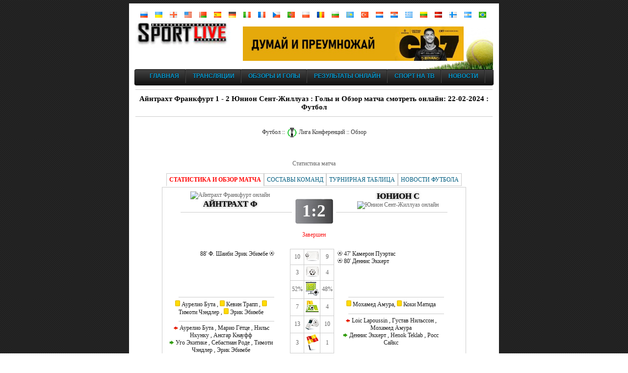

--- FILE ---
content_type: text/html; charset=Windows-1251
request_url: http://sportlive365.net/goals/ayntraht_frankfurt__yunion_sent_jilluaz_22_02_2024_obzor_65992.html
body_size: 34446
content:
<!DOCTYPE html>
<html xml:lang="ru" xmlns="http://www.w3.org/1999/xhtml" lang="ru"><head>
<link rel="shortcut icon" href="/images/favicon.ico" type="image/x-icon" />
<link rel='canonical' href='http://sportlive365.net/goals/ayntraht_frankfurt__yunion_sent_jilluaz_22_02_2024_obzor_65992.html' />
<link rel='stylesheet' href='/themes/Gillette/styles.css?version=32' type='text/css' media='screen' />
<title>Айнтрахт Франкфурт 1 - 2 Юнион Сент-Жиллуаз : 22-02-2024 : Обзор матча и голы смотреть онлайн : Футбол, Европа, Лига Конференций.</title>
<meta name="description" content="Голы, статистика и обзор матча Айнтрахт Франкфурт 1 - 2 Юнион Сент-Жиллуаз. Матч состоялся 22-02-2024. Футбол, Европа, Лига Конференций. Sport Live - обзоры, повторы матчей и голы смотреть онлайн" />
<meta name="keywords" content="Айнтрахт Франкфурт 1 - 2 Юнион Сент-Жиллуаз, Футбол, Европа, Лига Конференций, обзор матча, голы матча, повтор матча, смотреть онлайн, смотреть обзор, смотреть повтор, смотреть голы" />
<meta property="og:site_name" content="Sport Live - Трансляции спорта онлайн" />
<meta property="og:description" content="Голы, статистика и обзор матча Айнтрахт Франкфурт 1 - 2 Юнион Сент-Жиллуаз. Матч состоялся 22-02-2024. Футбол, Европа, Лига Конференций. Sport Live - обзоры, повторы матчей и голы смотреть онлайн" />
<meta property="og:title" content="Айнтрахт Франкфурт 1 - 2 Юнион Сент-Жиллуаз : 22-02-2024 : Обзор матча и голы смотреть онлайн : Футбол, Европа, Лига Конференций." />
<meta property="og:url" content="http://sportlive365.net/goals/ayntraht_frankfurt__yunion_sent_jilluaz_22_02_2024_obzor_65992.html" />
<meta property="og:image" content="http://sportlive365.net/images/fon_foot.jpg" />
<meta name="viewport" content="width=device-width" />
<meta name="copyright" content="sportlive365.net" /></head>
<body class="tbl10"> 
<table border='0' align='center' cellpadding='10' cellspacing='0' style='border-collapse: collapse'><tr><td style='background-color:#fff;'><div id='top'></div>
<table  background= '/flag_fon.gif' align='center' cellpadding='0' cellspacing='0'><tr>
<td align='center' width='30' height='20'><a href='/'><img height='12' src='/flag_z.png' border='0' align='absmiddle'></a></td>
<td align='center' width='30' height='20'><a href='/ukr/'><img height='12' src='/flag_z.png' border='0' align='absmiddle'></a></td>
<td align='center' width='30' height='20'><a href='/eng/'><img height='12' src='/flag_z.png' border='0' align='absmiddle'></a></td>
<td align='center' width='30' height='20'><a href='/eng/'><img height='12' src='/flag_z.png' border='0' align='absmiddle'></a></td>
<td align='center' width='30' height='20'><a href='/bel/'><img height='12' src='/flag_z.png' border='0' align='absmiddle'></a></td>
<td align='center' width='30' height='20'><a href='/isp/'><img height='12' src='/flag_z.png' border='0' align='absmiddle'></a></td>
<td align='center' width='30' height='20'><a href='/ger/'><img height='12' src='/flag_z.png' border='0' align='absmiddle'></a></td>
<td align='center' width='30' height='20'><a href='/ita/'><img height='12' src='/flag_z.png' border='0' align='absmiddle'></a></td>
<td align='center' width='30' height='20'><a href='/fra/'><img height='12' src='/flag_z.png' border='0' align='absmiddle'></a></td>
<td align='center' width='30' height='20'><a href='/chz/'><img height='12' src='/flag_z.png' border='0' align='absmiddle'></a></td>
<td align='center' width='30' height='20'><a href='/por/'><img height='12' src='/flag_z.png' border='0' align='absmiddle'></a></td>
<td align='center' width='30' height='20'><a href='/pol/'><img height='12' src='/flag_z.png' border='0' align='absmiddle'></a></td>
<td align='center' width='30' height='20'><a href='/rom/'><img height='12' src='/flag_z.png' border='0' align='absmiddle'></a></td>
<td align='center' width='30' height='20'><a href='/bol/'><img height='12' src='/flag_z.png' border='0' align='absmiddle'></a></td>
<td align='center' width='30' height='20'><a href='/kaz/'><img height='12' src='/flag_z.png' border='0' align='absmiddle'></a></td>
<td align='center' width='30' height='20'><a href='/tur/'><img height='12' src='/flag_z.png' border='0' align='absmiddle'></a></td>
<td align='center' width='30' height='20'><a href='/hol/'><img height='12' src='/flag_z.png' border='0' align='absmiddle'></a></td>
<td align='center' width='30' height='20'><a href='/cro/'><img height='12' src='/flag_z.png' border='0' align='absmiddle'></a></td>
<td align='center' width='30' height='20'><a href='/gre/'><img height='12' src='/flag_z.png' border='0' align='absmiddle'></a></td>
<td align='center' width='30' height='20'><a href='/lit/'><img height='12' src='/flag_z.png' border='0' align='absmiddle'></a></td>
<td align='center' width='30' height='20'><a href='/lat/'><img height='12' src='/flag_z.png' border='0' align='absmiddle'></a></td>
<td align='center' width='30' height='20'><a href='/fin/'><img height='12' src='/flag_z.png' border='0' align='absmiddle'></a></td>
<td align='center' width='30' height='20'><a href='/arg/'><img height='12' src='/flag_z.png' border='0' align='absmiddle'></a></td>
<td align='center' width='30' height='20'><a href='/bra/'><img height='12' src='/flag_z.png' border='0' align='absmiddle'></a></td>
</tr></table>


<table BACKGROUND='http://sportlive365.net/images/logo2.jpg' width='730' align='center' cellpadding='0' cellspacing='0'><tr><td height='100' width='160'></td><td height='100' align='center'><a href='https://accounts.binance.com/register?ref=1081628953' target='_blank'><img src='http://allsport-news.net/images/fon_cr7.jpg' border='0' height='70'></a></td></tr></table><table width='730' align='center' cellpadding='0' cellspacing='0'><tr><td align='center'> <ul id="menu">
	<li><a title='Главная страница' href="/index.php">Главная</a></li>

	<li>
		<a title='Программа прямых спортивных трансляций онлайн' href="/online/">Трансляции</a>
		<ul>
				<li><a title='Прямые трансляции футбола онлайн' href="/online/football/">Футбол онлайн</a></li>
				<li><a title='Прямые трансляции хоккея онлайн' href="/online/hockey/">Хоккей онлайн</a></li>
				<li><a title='Прямые трансляции баскетбола онлайн' href="/online/basketball/">Баскетбол онлайн</a></li>
				<li><a title='Прямые трансляции тенниса онлайн' href="/online/tennis/">Теннис онлайн</a></li>
                      <li><a title='Прямые трансляции биатлона онлайн' href="/online/anysport/">Биатлон онлайн</a></li>
<li><a title='Спортивные каналы SopCast трансляции' href="/sopcast_tv.php">SopCast трансляции</a></li>
<li><a title='Спортивные каналы' href="/video_ch.php">Спортивные каналы</a></li>	
			<li><a title='Дополнительные прямые трансляции' href="/tv_search.php">Дополнительные трансляции</a></li>
</ul></li>	
<li><a title='Обзоры и повторы матчей, голы спортивных соревнований. Лучшие моменты' href="/goals/">Обзоры и Голы</a></li>

<li><a title='Оперативные спортивные результаты онлайн' href="/score.php">Результаты онлайн</a></li>
<li><a title='Программа спортивных соревнований на ТВ' href="/sport_tv.php">Спорт на ТВ</a></li>
<li><a title="Последние новости в мире спорта" href="/news/">Новости</a></li></ul></td></tr></table>
<table border='0' align='center' width='700'>
<tr><td><hr><center><h1><font style='font-family :Tahoma; font-weight : bold; color:black;'>Айнтрахт Франкфурт 1 - 2 Юнион Сент-Жиллуаз : Голы и Обзор матча смотреть онлайн: 22-02-2024 : Футбол</font></h1><hr><br><center><font  style='color: rgb(55, 55, 55);'>Футбол :: <img loading='lazy'  height='22' alt='Смотреть Лига Конференций' src='http://allsport-news.net/images/Conference_League.png' border='0' align='absmiddle'>
Лига Конференций :: Обзор </font></center><br><br><center><br>Статистика матча<p></p><div class="korpus" style="width:620px;">
  <input type="radio" name="odin" checked="checked" id="vkl1"/><label for="vkl1">СТАТИСТИКА И ОБЗОР МАТЧА</label><input type="radio" name="odin" id="vkl2"/><label for="vkl2">СОСТАВЫ КОМАНД</label><input type="radio" name="odin" id="vkl3"/><label for="vkl3">ТУРНИРНАЯ ТАБЛИЦА</label><input type="radio" name="odin" id="vkl4"/><label for="vkl4">НОВОСТИ ФУТБОЛА</label>
  <div style="height: 430px; overflow: auto; border-collapse: collapse;"><style>
table { font-family: tahoma; font-size: 12px;
  font-weight: 500; text-align: center;

}
h1,h2,h3,h4,h5,h6 {font-family: Roboto Condensed, Tahoma; font-size: 15px; color:#666; font-weight: normal; }
.top_menu {
font-family: tahoma;
  font-size: 12px;
color: white;
}
.top {
font-family: tahoma;
  font-size: 12px;
color: white;
}


.korpus > div, .korpus > input { display: none; font-family: Roboto Condensed, tahoma;}

.korpus label { padding: 5px; text-align: center; border: 1px solid #cccccc; line-height: 28px; cursor: pointer; position: relative; bottom: 1px; background: #fff; font-family: Roboto Condensed, tahoma; color:#005d80;
  font-size: 12px;
  font-weight: 500;
}
.korpus a { font-size: 12px; font-family: Roboto Condensed, tahoma; color:#999; }
.korpus input[type="radio"]:checked + label { border-bottom: 2px solid #fff; font-weight: bold; color:red;}

.korpus > input:nth-of-type(1):checked ~ div:nth-of-type(1),
.korpus > input:nth-of-type(2):checked ~ div:nth-of-type(2),
.korpus > input:nth-of-type(3):checked ~ div:nth-of-type(3),
.korpus > input:nth-of-type(4):checked ~ div:nth-of-type(4) { display: block; padding: 5px; border: 1px solid #CCCCCC; text-align: left; font-family: Roboto Condensed, tahoma; }</style><table width='600' align='center'>
<tr><td height='50' width='43%' align='center' valign='top'><img  width='75' align='absmiddle' alt='Айнтрахт Франкфурт онлайн'  border='0' src='http://tv-online24.net/imgsport/lch/aintr.jpg'>
<font style='color: rgb(0, 0, 0); font-family: Tahoma;  text-transform: uppercase; font-size: 17px; text-shadow: 0 0 5px rgba(0,0,0,0.5); font-smoothing: antialiased; '><strong>Айнтрахт Ф</strong></font><hr style='height: 1px; border: 1px solid #eee; border-width:0px; color:#ccc; background-color:#ccc;' align='right' width='90%'></td><td valign='top' align='center'><br><table width='80' height='51' border='0' style='background-image: url(http://sportlive365.net/images/tablo.jpg);'><tr align='center'><td><font style='color: rgb(250, 250, 250); font-family: Calibri;  text-transform: uppercase; font-size: 35px;'><span><strong>1:2</strong></span></font></td></tr></table><br><font style='color: rgb(250, 25, 25); font-family: Tahoma; font-size: 12px;'>
		Завершен
	</font></td><td valign='top' width='43%' align='center'><font style='color: rgb(0, 0, 0); font-family: Tahoma;  text-transform: uppercase; font-size: 17px; text-shadow: 0 0 5px rgba(0,0,0,0.5);'><strong>Юнион С</strong></font><img  width='75' align='absmiddle' alt='Юнион Сент-Жиллуаз онлайн'  border='0' src='http://tv-online24.net/imgsport/ball.png'>
<hr style='height: 1px; border: 1px solid #eee; border-width:0px; color:#ccc; background-color:#ccc;' align='left' width='90%'></td></tr></table>


<table width='600' height='250'><tr><td width='43%' height='200' valign='top'>
<table border='0' width='90%' height='250'><tr style='color: rgb(25, 25, 25); font-family: Tahoma; font-size: 12px;'><td height='100' align='right' valign='top'><br>88' Ф. Шаиби				Эрик Эбимбе <img src='http://allsport-news.net/images/gl.png' width='10'><br></td></tr><tr style='color: rgb(25, 25, 25); font-family: Tahoma; font-size: 12px;'><td valign='top' align='center' height='30'><hr style='height: 1px; border: 1px solid #eee; border-width:0px; color:#ccc; background-color:#ccc;' align='right' width='90%'><img src='http://allsport-news.net/images/yellowcard.gif' width='10'> Аурелио Бута				, <img src='http://allsport-news.net/images/yellowcard.gif' width='10'> Кевин Трапп				, <img src='http://allsport-news.net/images/yellowcard.gif' width='10'> Тимоти Чэндлер				, <img src='http://allsport-news.net/images/yellowcard.gif' width='10'> Эрик Эбимбе				</td></tr><tr style='color: rgb(25, 25, 25); font-family: Tahoma; font-size: 12px;'><td valign='top' align='center'><hr style='height: 1px; border: 1px solid #eee; border-width:0px; color:#ccc; background-color:#ccc;' align='right' width='90%'><img src='http://sportlive365.net/images/out.gif' width='10'> Аурелио Бута
							
									
			, Марио Гётце
							
									
			, Нильс Нкунку
							
									
			, Ансгар Кнауфф
							
									
			<br><img src='http://sportlive365.net/images/in.gif' width='10'> Уго Экитике
							
									
			, Себастиан Роде
							
									
			, Тимоти Чэндлер
							
									
			, Эрик Эбимбе
							
									
			</td></tr></table>

</td><td valign='top' align='center'><br><table width='90' border='1' bordercolor='#ccc' style='border-collapse: collapse' align='center'><tr align='center' style='font-size: 12px;'><td width='33%'>10</td><td><img border='0' src='http://sportlive365.net/images/mimo.jpg' alt='Ударов всего' title='Ударов всего'></td><td width='33%'>9</td></tr><tr align='center' style='font-size: 12px;'><td width='33%'>3</td><td><img border='0' src='http://sportlive365.net/images/vstvor.jpg' alt='Удары в створ ворот' title='Удары в створ ворот'></td><td width='33%'>4</td></tr><tr align='center' style='font-size: 12px;'><td width='33%'>52%</td><td><img border='0' src='http://sportlive365.net/images/proc.jpg' alt='Владение мячом' title='Владение мячом'></td><td width='33%'>48%</td></tr><tr align='center' style='font-size: 12px;'><td width='33%'>7</td><td><img border='0' src='http://sportlive365.net/images/ugol.jpg' title='Угловые' alt='Угловые'></td><td width='33%'>4</td></tr><tr align='center' style='font-size: 12px;'><td width='33%'>13</td><td><img border='0' src='http://sportlive365.net/images/foul.jpg' alt='Фолы' title='Фолы'></td><td width='33%'>10</td></tr><tr align='center' style='font-size: 12px;'><td width='33%'>3</td><td><img border='0' src='http://sportlive365.net/images/off.jpg' alt='Оффсайды' title='Оффсайды'></td><td width='33%'>1</td></tr></table></td><td width='43%' valign='top'>

<table border='0' width='90%' height='250'><tr style='color: rgb(25, 25, 25); font-family: Tahoma; font-size: 12px;'><td height='100' align='left' valign='top'><br><img src='http://allsport-news.net/images/gl.png' width='10'> 47' 
				Камерон Пуэртас<br><img src='http://allsport-news.net/images/gl.png' width='10'> 80' 
				Деннис Эккерт<br></td></tr><tr style='color: rgb(25, 25, 25); font-family: Tahoma; font-size: 12px;'><td valign='top' align='center' height='30'><hr style='height: 1px; border: 1px solid #eee; border-width:0px; color:#ccc; background-color:#ccc;' align='right' width='90%'><img src='http://allsport-news.net/images/yellowcard.gif' width='10'> 
				Мохамед Амура, <img src='http://allsport-news.net/images/yellowcard.gif' width='10'> 
				Коки Матида</td></tr><tr style='color: rgb(25, 25, 25); font-family: Tahoma; font-size: 12px;'><td valign='top' align='center'><hr style='height: 1px; border: 1px solid #eee; border-width:0px; color:#ccc; background-color:#ccc;' align='right' width='90%'><img src='http://sportlive365.net/images/out.gif' width='10'> Loic Lapoussin			
									
			, Густав Нильссон
							
									
			, Мохамед Амура
							
									
			<br><img src='http://sportlive365.net/images/in.gif' width='10'> Деннис Эккерт
							
									
			, Henok Teklab			
									
			, Росс Сайкс
							
									
			</td></tr></table>
</td></tr></table>
<table width='600' align='center'><tr><td align='center'>
<hr style='height: 1px; border: 1px solid #eee; border-width:0px; color:#ccc; background-color:#ccc;' width='90%'><span style='color: rgb(25, 25, 25); font-family: Tahoma; font-size: 12px;' id='inf'></span> <font style='color: rgb(250, 25, 25); font-family: Tahoma; font-size: 12px;'><br> </font></td></tr>
</table></div>
  <div style="height: 430px; overflow: auto; border-collapse: collapse;"><table width='590' height='250'><tr><td height='50' width='43%' align='center' valign='top'><img  width='75' align='absmiddle' alt='Айнтрахт Франкфурт онлайн'  border='0' src='http://tv-online24.net/imgsport/lch/aintr.jpg'>
<font style='color: rgb(0, 0, 0); font-family: Tahoma;  text-transform: uppercase; font-size: 17px; text-shadow: 0 0 5px rgba(0,0,0,0.5); font-smoothing: antialiased; '><strong>Айнтрахт Ф</strong></font><hr style='height: 1px; border: 1px solid #eee; border-width:0px; color:#ccc; background-color:#ccc;' align='right' width='90%'></td><td valign='top' align='center'><br><table width='80' height='51' border='0' style='background-image: url(http://sportlive365.net/images/tablo.jpg);'><tr align='center'><td><font style='color: rgb(250, 250, 250); font-family: Calibri;  text-transform: uppercase; font-size: 35px;'><span><strong>1:2</strong></span></font></td></tr></table><br><font style='color: rgb(250, 25, 25); font-family: Tahoma; font-size: 12px;'>
		Завершен
	</font></td><td valign='top' width='43%' align='center'><font style='color: rgb(0, 0, 0); font-family: Tahoma;  text-transform: uppercase; font-size: 17px; text-shadow: 0 0 5px rgba(0,0,0,0.5);'><strong>Юнион С</strong></font><img  width='75' align='absmiddle' alt='Юнион Сент-Жиллуаз онлайн'  border='0' src='http://tv-online24.net/imgsport/ball.png'>
<hr style='height: 1px; border: 1px solid #eee; border-width:0px; color:#ccc; background-color:#ccc;' align='left' width='90%'></td></tr><tr><td width='43%'  valign='top' style='color: rgb(25, 25, 25); font-family: Tahoma; font-size: 12px;' align='right'><br>Кевин Трапп
							
			&nbsp;(c)<br>Вильям Пачо
							<br>Робин Кох
							<br>Тута
							<br>Элье Скири
							<br><img src='http://sportlive365.net/info/out.gif' width='10'> Аурелио Бута
							
									
			<br><img src='http://sportlive365.net/info/out.gif' width='10'> Марио Гётце
							
									
			<br><img src='http://sportlive365.net/info/out.gif' width='10'> Нильс Нкунку
							
									
			<br>Омар Мармуш
							<br>Фарес Шаиби
							<br><img src='http://sportlive365.net/info/out.gif' width='10'> Ансгар Кнауфф
							
									
			<br><b><span style='color:#b23200;'>Замены:</span></b><br>Хрвое Смолчич
							<br><img src='http://sportlive365.net/info/in.gif' width='10'> Уго Экитике
							
									
			<br><img src='http://sportlive365.net/info/in.gif' width='10'> Себастиан Роде
							
									
			<br>Макото Хасебе
							<br><img src='http://sportlive365.net/info/in.gif' width='10'> Тимоти Чэндлер
							
									
			<br><img src='http://sportlive365.net/info/in.gif' width='10'> Эрик Эбимбе
							
									
			<br>Филипп Макс
							<br>Йенс Граль
							<br>Luke Gauer			<br>Elias Baum			<br></td><td></td><td align='left' width='43%'  valign='top' style='color: rgb(25, 25, 25); font-family: Tahoma; font-size: 12px;'><br>Антони Морис
							
			&nbsp;(c)<br>Кевин Макаллистер
							<br>Кристиан Бёрджесс
							<br>Коки Матида
							<br>Матиас Расмуссен
							<br><img src='http://sportlive365.net/info/out.gif' width='10'> Loic Lapoussin			
									
			<br>Алессио Кастро-Монтес
							<br>Камерон Пуэртас
							<br>Noah Sadiki			<br><img src='http://sportlive365.net/info/out.gif' width='10'> Густав Нильссон
							
									
			<br><img src='http://sportlive365.net/info/out.gif' width='10'> Мохамед Амура
							
									
			<br><b><span style='color:#b23200;'>Замены:</span></b><br>Жан Амани
							<br><img src='http://sportlive365.net/info/in.gif' width='10'> Деннис Эккерт
							
									
			<br><img src='http://sportlive365.net/info/in.gif' width='10'> Henok Teklab			
									
			<br>Хайнц Линднер
							<br>Иоахим Имбрехтс
							<br>Каспер Терхо
							<br><img src='http://sportlive365.net/info/in.gif' width='10'> Росс Сайкс
							
									
			<br>Nathan Huygevelde			<br></td></tr></table></div>
  <div style="height: 430px; overflow: auto; border-collapse: collapse;"></div>
<div style="height: 430px; overflow: auto; border-collapse: collapse;"><br><table width='590' align='center' cellpadding='2' cellspacing='2' border='0' bordercolor='#cccccc' style='border-collapse: collapse;'><tr><td style='font-family :Tahoma; font-size : 14px; color:#999;' colspan='2'>Новости Футбола</td></tr><tr><td width='80' align='left' style='font-size : 11px; color:#999; font-family :Tahoma;'>01:11 23.02.24</td><td align='left'><a target='_blank'  href='http://allsport-news.net/667182_liga_konferentsiy__styikovyie_matchi__ayaks_odolel_bude_glimt_dinamo_zagreb_vyibilo_betis_ayntraht_proigral_yunionu.html'  style='font-family :Tahoma; font-size : 13px; color:black; text-decoration: none;'>Лига конференций. Стыковые матчи. Аякс одолел Буде-Глимт, Динамо Загреб выбило Бетис, Айнтрахт проиграл Юниону</a></td></tr><tr><td width='80' align='left' style='font-size : 11px; color:#999; font-family :Tahoma;'>00:59 23.02.24</td><td align='left'><a target='_blank'  href='http://allsport-news.net/667181_ayaks_dinamo_zagreb_yunion_molde_olimpiakos_probilis_v_1_8_finala_lk__izvestnyi_vse_uchastniki_etoy_stadii.html'  style='font-family :Tahoma; font-size : 13px; color:black; text-decoration: none;'>Аякс, Динамо Загреб, Юнион, Мольде, Олимпиакос пробились в 1/8 финала ЛК. Известны все участники этой стадии</a></td></tr><tr><td width='80' align='left' style='font-size : 11px; color:#999; font-family :Tahoma;'>00:29 23.02.24</td><td align='left'><a target='_blank'  href='http://allsport-news.net/667179_man_siti_i_bobb_podpishut_dolgosrochnyiy_kontrakt__20_letniy_vinger_vpechatlil_gvardiolu.html'  style='font-family :Tahoma; font-size : 13px; color:black; text-decoration: none;'>Ман Сити и Бобб подпишут долгосрочный контракт. 20-летний вингер впечатлил Гвардиолу</a></td></tr><tr><td width='80' align='left' style='font-size : 11px; color:#999; font-family :Tahoma;'>00:21 23.02.24</td><td align='left'><a target='_blank'  href='http://allsport-news.net/667177_bavariya_ne_rassmatrivaet_mourinyu_i_flika_kak_vremennyih_trenerov__ih_ne_budut_priglashat_v_sluchae_uvolneniya_tuhelya_do_kontsa_sezona.html'  style='font-family :Tahoma; font-size : 13px; color:black; text-decoration: none;'>Бавария не рассматривает Моуринью и Флика как временных тренеров. Их не будут приглашать в случае увольнения Тухеля до конца сезона</a></td></tr><tr><td width='80' align='left' style='font-size : 11px; color:#999; font-family :Tahoma;'>00:06 23.02.24</td><td align='left'><a target='_blank'  href='http://allsport-news.net/667176_silva__broyya_doljen_podojdat_svoego_shansa.html'  style='font-family :Tahoma; font-size : 13px; color:black; text-decoration: none;'>Силва -  Бройя должен подождать своего шанса</a></td></tr><tr><td width='80' align='left' style='font-size : 11px; color:#999; font-family :Tahoma;'>23:59 22.02.24</td><td align='left'><a target='_blank'  href='http://allsport-news.net/667174_pioli_o_23_s_rennom_etot_match_podtverdil_chto_u_milana_horoshiy_atakuyuschiy_potentsial__myi_doljnyi_upuskat_menshe_momentov.html'  style='font-family :Tahoma; font-size : 13px; color:black; text-decoration: none;'>Пиоли о 2:3 с Ренном: Этот матч подтвердил, что у Милана хороший атакующий потенциал. Мы должны упускать меньше моментов</a></td></tr><tr><td width='80' align='left' style='font-size : 11px; color:#999; font-family :Tahoma;'>23:50 22.02.24</td><td align='left'><a target='_blank'  href='http://allsport-news.net/667173_atletiko_mineyro_mogut_snyat_s_chempionata_shtata_iz_za_obvineniya_v_gomofobii___fanatyi_oskorblyali_vratarya_sopernika.html'  style='font-family :Tahoma; font-size : 13px; color:black; text-decoration: none;'>Атлетико Минейро могут снять с чемпионата штата из-за обвинения в гомофобии – фанаты оскорбляли вратаря соперника</a></td></tr><tr><td width='80' align='left' style='font-size : 11px; color:#999; font-family :Tahoma;'>23:29 22.02.24</td><td align='left'><a target='_blank'  href='http://allsport-news.net/667171_djennifer_ermoso_ob_otstranenii_rubialesa_posle_skandala_s_potseluem_ispaniya_sozdala_pretsedent__edinstvo_igrokov_garantiruet_chto_povedenie_kotoroe_vredit_sportu_ne_povtoritsya.html'  style='font-family :Tahoma; font-size : 13px; color:black; text-decoration: none;'>Дженнифер Эрмосо об отстранении Рубиалеса после скандала с поцелуем: Испания создала прецедент. Единство игроков гарантирует, что поведение, которое вредит спорту, не повторится</a></td></tr><tr><td width='80' align='left' style='font-size : 11px; color:#999; font-family :Tahoma;'>23:11 22.02.24</td><td align='left'><a target='_blank'  href='http://allsport-news.net/667169_tsska_arendoval_19_letnego_iranskogo_zaschitnika_rivandi_s_pravom_vyikupa.html'  style='font-family :Tahoma; font-size : 13px; color:black; text-decoration: none;'>ЦСКА арендовал 19-летнего иранского защитника Риванди с правом выкупа</a></td></tr><tr><td width='80' align='left' style='font-size : 11px; color:#999; font-family :Tahoma;'>23:06 22.02.24</td><td align='left'><a target='_blank'  href='http://allsport-news.net/667168_liga_chempionov_azii__1_8_finala__al_ittihad_benzema_pobedil_navbahor_al_hilal_malkoma_obyigral_sepahan.html'  style='font-family :Tahoma; font-size : 13px; color:black; text-decoration: none;'>Лига чемпионов Азии. 1/8 финала. Аль-Иттихад Бензема победил Навбахор, Аль-Хилаль Малкома обыграл Сепахан</a></td></tr><tr><td width='80' align='left' style='font-size : 11px; color:#999; font-family :Tahoma;'>23:00 22.02.24</td><td align='left'><a target='_blank'  href='http://allsport-news.net/667167_chelsi_mojet_soglasitsya_na_diskvalifikatsiyu_ot_uefa.html'  style='font-family :Tahoma; font-size : 13px; color:black; text-decoration: none;'>Челси может согласиться на дисквалификацию от УЕФА</a></td></tr><tr><td width='80' align='left' style='font-size : 11px; color:#999; font-family :Tahoma;'>22:55 22.02.24</td><td align='left'><a target='_blank'  href='http://allsport-news.net/667166_radimov_o_naloge_na_legionerov_uroven_rpl_budet_padat__doydet_do_togo_chto_juravelya_vyipustyat_na_pole.html'  style='font-family :Tahoma; font-size : 13px; color:black; text-decoration: none;'>Радимов о налоге на легионеров: Уровень РПЛ будет падать. Дойдет до того, что Журавеля выпустят на поле</a></td></tr></table></div>
</div><center><hr><center>
<b>Спасибо Вам за визит. Обзор по данному событию вероятно устарел. Мы занимаемся оперативным поиском видео по данному событию.</b><br><br><noindex></noindex>
</center>
<hr>
* Представляем вашему вниманию обзор и голы матча Айнтрахт Франкфурт 1 - 2 Юнион Сент-Жиллуаз  онлайн.  Вид спорта - Футбол. Матч был сыгран в рамках турнира Лига Конференций и состоялся 22-02-24. Наша команда оперативно проводит поиск лучших моментов матчей и голов матчей на публичных хостингах или других источниках по данному виду спорта.<hr width='99%'>
<table border='0' align='center' width='700'>
<tr><td align='left' width='40%'>Дата: 21-02-2023 22:45 </td><td align='center'>Рубрика: Футбол</td><td align='right'></td></tr>
<tr><td colspan='3'><hr></td></tr>
</table><script src='http://ajax.googleapis.com/ajax/libs/jquery/1.8.1/jquery.min.js'></script>
 <script>  
function show5()  
 { $.ajax({ url: "/menu.php",cache: false, success: function(html){$("#top").html(html);} });} show5(); </script>
<hr><strong>Последние матчи команд Айнтрахт Франкфурт  и  Юнион Сент-Жиллуаз</strong><br><table  width='728' height='15' border='0' align='center' cellpadding='2' cellspacing='2'><tr><td height='32' align='left' width='33%'><img loading='lazy'  height='22' alt='Смотреть Лига Европы' src='http://sportlive365.net/images/League_Europe_mini.jpg' border='0' align='absmiddle'>
<a href='/goals/obzor_matcha_ayntraht_frankfurt_0_1_tottenhem_17_04_2025_69805.html'>Айнтрахт Франкфурт 0 - 1 Тоттенхэм</a></td><td height='32' align='left' width='33%'><img loading='lazy'  height='22' alt='Смотреть Лига Европы' src='http://sportlive365.net/images/League_Europe_mini.jpg' border='0' align='absmiddle'>
<a href='/goals/obzor_matcha_ayntraht_frankfurt_4_1_ayaks_13_03_2025_69400.html'>Айнтрахт Франкфурт 4 - 1 Аякс</a></td><td height='32' align='left' width='33%'><img loading='lazy'  height='22' alt='Смотреть Лига Европы' src='http://sportlive365.net/images/League_Europe_mini.jpg' border='0' align='absmiddle'>
<a href='/goals/obzor_matcha_ayaks_1_2_yunion_sent_jilluaz_20_02_2025_69113.html'>Аякс 1 - 2 Юнион Сент-Жиллуаз</a></td></tr><tr><td height='32' align='left' width='33%'><img loading='lazy'  height='22' alt='Смотреть Лига Европы' src='http://sportlive365.net/images/League_Europe_mini.jpg' border='0' align='absmiddle'>
<a href='/goals/obzor_matcha_reyndjers_1_0_yunion_sent_jilluaz_30_01_2025_68922.html'>Рейнджерс 1 - 0 Юнион Сент-Жиллуаз</a></td><td height='32' align='left' width='33%'><img loading='lazy'  height='22' alt='Смотреть Лига Европы' src='http://sportlive365.net/images/League_Europe_mini.jpg' border='0' align='absmiddle'>
<a href='/goals/obzor_matcha_ayntraht_frankfurt_0_0_ferentsvarosh_23_01_2025_68848.html'>Айнтрахт Франкфурт 0 - 0 Ференцварош</a></td><td height='32' align='left' width='33%'><img loading='lazy'  height='22' alt='Смотреть Лига Конференций' src='http://allsport-news.net/images/Conference_League.png' border='0' align='absmiddle'>
<a href='/goals/obzor_matcha_fenerbahche_0_1_yunion_sent_jilluaz_14_03_2024_66447.html'>Фенербахче 0 - 1 Юнион Сент-Жиллуаз</a></td></tr><tr><td height='32' align='left' width='33%'><img loading='lazy'  height='22' alt='Смотреть Лига Конференций' src='http://allsport-news.net/images/Conference_League.png' border='0' align='absmiddle'>
<a href='/goals/obzor_matcha_ayntraht_frankfurt_1_2_yunion_sent_jilluaz_22_02_2024_65992.html'>Айнтрахт Франкфурт 1 - 2 Юнион Сент-Жиллуаз</a></td><td height='32' align='left' width='33%'><img loading='lazy'  height='22' alt='Смотреть Лига Европы' src='http://sportlive365.net/images/League_Europe_mini.jpg' border='0' align='absmiddle'>
<a href='/goals/obzor_matcha_bayer_1_1_yunion_sent_jilluaz_13_04_2023_59933.html'>Байер 1 - 1 Юнион Сент-Жиллуаз</a></td><td height='32' align='left' width='33%'><img loading='lazy'  height='22' alt='Смотреть Лига Европы' src='http://sportlive365.net/images/League_Europe_mini.jpg' border='0' align='absmiddle'>
<a href='/goals/obzor_matcha_union_berlin_3_3_yunion_sent_jilluaz_9_03_2023_58906.html'>Унион Берлин 3 - 3 Юнион Сент-Жиллуаз</a></td></tr><tr><td height='32' align='left' width='33%'><img loading='lazy'  height='22' alt='Смотреть Лига Чемпионов' src='http://sportlive365.net/images/League_Champions_mini.jpg' border='0' align='absmiddle'>
<a href='/goals/obzor_matcha_ayntraht_frankfurt_0_2_napoli_21_02_2023_58409.html'>Айнтрахт Франкфурт 0 - 2 Наполи</a></td></table><script type="application/ld+json">
    {
    "@context": "http://schema.org",
    "@type": "NewsArticle",
    "mainEntityOfPage":{
        "@type": "WebPage",
        "@id": "http://sportlive365.net/goals/ayntraht_frankfurt__yunion_sent_jilluaz_22_02_2024_obzor_65992.html"
         },
	
    "headline": "Айнтрахт Франкфурт 1 - 2 Юнион Сент-Жиллуаз : 22-02-2024 : Обзор матча и голы смотреть онлайн : Футбол, Европа, Лига Конференций.",
    "name": "Айнтрахт Франкфурт 1 - 2 Юнион Сент-Жиллуаз : Голы и Обзор матча смотреть онлайн: 22-02-2024 : Футбол",
    "description": "Голы, статистика и обзор матча Айнтрахт Франкфурт 1 - 2 Юнион Сент-Жиллуаз. Матч состоялся 22-02-2024. Футбол, Европа, Лига Конференций. Sport Live - обзоры, повторы матчей и голы смотреть онлайн",
    "datePublished": "2024-02-22T22:45+03:00",
    "dateModified": "2024-02-22T22:45+03:00",
        
		"author": {
        "@type": "Organization",
        "name": "sportlive365.net",
        "url": "http://sportlive365.net/goals/ayntraht_frankfurt__yunion_sent_jilluaz_22_02_2024_obzor_65992.html"
                     },
	
"image": {
        "@type": "ImageObject",
        "url": "http://sportlive365.net/images/fon_foot.jpg"
                     },
	
         "publisher": {
        "@type": "Organization",
        "name": "sportlive365.net",
		 
        "logo": {
        "@type": "ImageObject",
        "url": "http://sportlive365.net/images/logo_ob.jpg",
            "width": "600",
            "height": "268"
                    }
		
          }
}
</script>
</td></tr></table><table width="730" align="center" cellpadding="0" cellspacing="0"><tr><td align="center" bgcolor="#fff" height="15"></td></tr></table>
<table width='728' align='center' cellpadding='0' cellspacing='0'><tr><td align='center'></td></tr><tr><td style='color: #888;'><hr><center><h4>Смотреть голы и обзор матча онлайн - повторы матчей и статистика</h4></center> Несмотря на большой выбор прямых трансляций онлайн в интернете, а также матчей в прямом эфире на телевидении -  каждому поклоннику спорта интересны яркие моменты матчей в повторе. Наша команда предлагает помимо видео обзора - полную статистику матча с описанием всех характеристик - удары в створ, штрафные, голы и прочее. Будьте всегда в курсе всех событий в мире спорта.<hr><center>Data powered by <a href="https://oddspedia.com/">Oddspedia <img src="http://allsport-news.net/images/logo-oddspedia-dark.svg" height="10"></a></center><center>
Источником трансляций являются официальные тв каналы и их видеоканалы на видеохостингах<br>
SPORT LIVE не несет ответственности за содержимое трансляций. 
<br>
<a href='mailto:kspnu@mail.ru'>Copyright © 2008-2026 SPORT LIVE</a>
<br><a style='font-family :Tahoma; font-size : 12px; color:red;' href='/abuse.php'>Первообладателям</a>
</center><br></td></tr></table><!-- Global site tag (gtag.js) - Google Analytics -->
<script async src="https://www.googletagmanager.com/gtag/js?id=UA-152872689-1"></script>
<script>
  window.dataLayer = window.dataLayer || [];
  function gtag(){dataLayer.push(arguments);}
  gtag('js', new Date());

  gtag('config', 'UA-152872689-1');
</script><center><!--LiveInternet counter-->
<script type="text/javascript"><!--
document.write("<a href='http://www.liveinternet.ru/click;Allsport_Group' "+
"target=_blank><img src='//counter.yadro.ru/hit;Allsport_Group?t41.1;r"+
escape(document.referrer)+((typeof(screen)=="undefined")?"":
";s"+screen.width+"*"+screen.height+"*"+(screen.colorDepth?
screen.colorDepth:screen.pixelDepth))+";u"+escape(document.URL)+
";"+Math.random()+
"' alt='' title='LiveInternet' "+
"border='0' width='31' height='31'><\/a>")
//--></script>
<!--/LiveInternet--></center></td></tr></table>
</body>
</html>